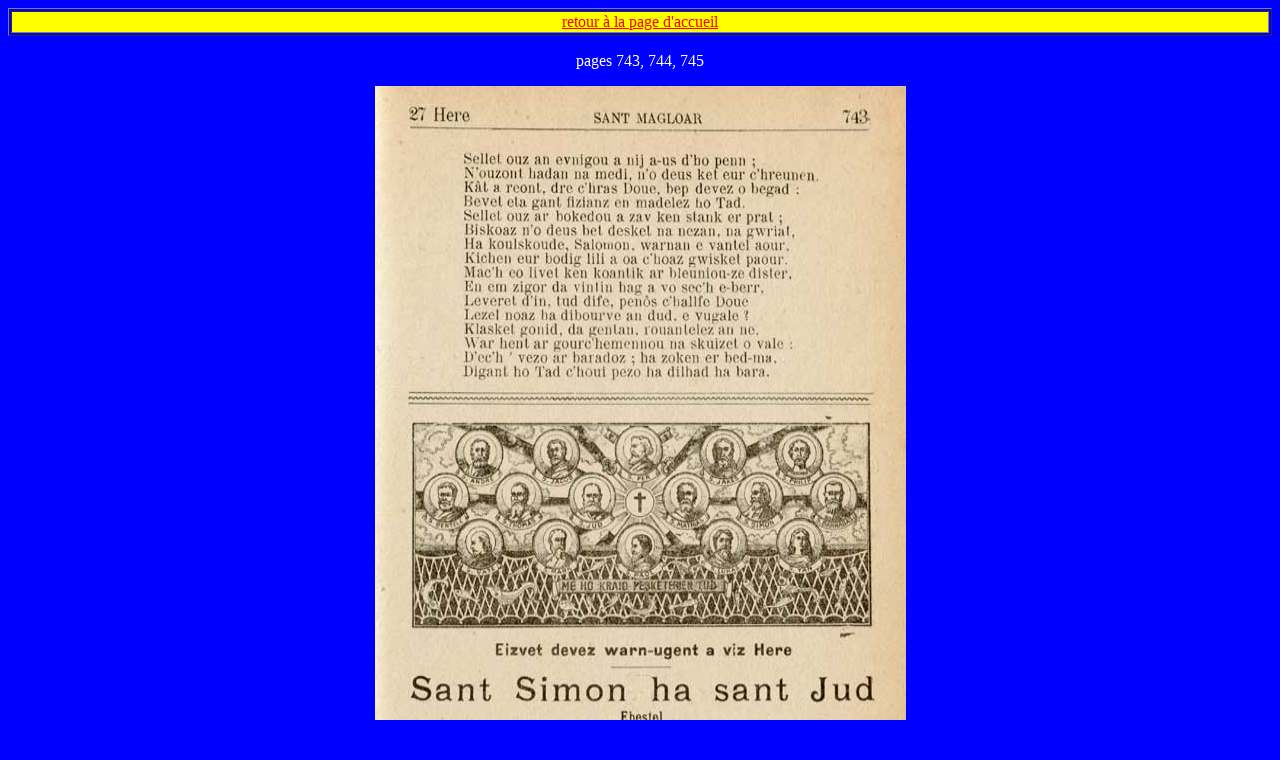

--- FILE ---
content_type: text/html; charset=ISO-8859-1
request_url: http://marikavel.com/documents/buhez-ar-zent/baz-743.htm
body_size: 7249
content:
<html>

<head>
<meta http-equiv="Content-Language" content="fr">
<meta http-equiv="Content-Type" content="text/html; charset=windows-1252">
<meta name="GENERATOR" content="Microsoft FrontPage 4.0">
<meta name="ProgId" content="FrontPage.Editor.Document">
<title>Buhez ar Zent. pages 743, 744, 745. Encyclopédie Marikavel.</title>
</head>

<body bgcolor="#0000FF">

<table border="1" width="100%">
  <tr>
    <td width="50%" align="center" bgcolor="#FFFF00"><a href="baz-accueil.htm"><font color="#FF0000">retour
      à la page d'accueil</font></a></td>
  </tr>
</table>
<p align="center"><font color="#FFFFFF">pages
      743, 744, 745</font>
</p>
      <p align="center"><font color="#FFFF00"><map name="FPMap0">
      <area href="../../copyright.htm" shape="polygon" coords="260, 5, 4, 434, 515, 588, 338, 331, 524, 291, 279, 269, 262, 0"></map><img border="0" src="baz-743.jpg" usemap="#FPMap0" width="531" height="915"></font></p>
      <p align="center"><font color="#FFFF00">Pages 743, 744, 745</font>
      <p align="center"><font color="#FFFF00">*******</font><font color="#00FFFF"><br>
      <br>
      Eizvet devez warn-ugent a viz Here</font>
      <p align="center"><font color="#00FFFF" size="5">Sant  Simon  ha  sant Jud</font>
      <p align="center"><font color="#00FFFF">Ebestel</font>
      <p align="center"><font color="#00FFFF">-------</font>
      <p align="left"><font color="#00FFFF">Simon, lezhanvet ar C'hananean, ne ouier netra diwar e benn, mat awalc'h, nemet e oe unan eus an
      daouzek abostol a zibabas an Otrou d'astenn e rouantelez war an douar, hag e skuilhas e wad evit ar
      fe.</font>
      <p align="left"><font color="#00FFFF">Jud a oa unan eus kendirvi Hon Zalver. Breur oa da zant Jakob ha da zant
      Simeon.</font>
      <p align="left"><font color="#00FFFF">Er goan divezan, Jezuz a lavare en em ziskouezje d'ar re hen c'harje. Jud a c'houlennas outan kerkent : «Otrou, perak en em ziskouezet hoc'h unan d'imp ha n'en em ziskouezet ket d'ar bed ? »</font>
      <p align="left"><font color="#00FFFF">Jezuz a respontas hag a lavaras d'ezan : «An neb a gar ac'hanon a viro ma c'homzou, ha ma Zad a garo
      anezan, hag e teufomp etrezek ennan hag e chomfomp ennan.</font>
      <p align="left"><font color="#00FFFF">» An neb ne gar ket ac'hanon ne vir ket ma c'homzou. Hag ar c'homzou hoc'h eus klevet ganin, n'eo ket ma c'homzou int, mes komzou ma Zad, an hini en deus ma digaset
      davedoc'h.»</font>
      <p align="left"><font color="#00FFFF">Goude m'oa pignet hon Zalver en nenv, Jud a roas an dorn d'an Ebestel-all da ziframman ar bed eus adre
      galloud an drouk-spered.</font>
      <p align="left"><font color="#00FFFF">Eul lizer skrivet gantan da ilizou ar zav-heol, ha dreist-oll d'ar Judevien gonezet d'ar
      fe, a zo deut betek ennomp; drezan e c'hoantae lakat ar gristenien da deurel evez ouz an heretiked hag ouz ar schismatiked a oa o tanzen 'n em diskouez. Setu aman pennadou eus e skrid :</font>
      <p align="left"><font color="#00FFFF">« Jud, servijer Jezuz-Krist ha breur Jakob, d'ar re a zo dibabet gant Doue an Tad, hag a zo miret gant Jezuz-Krist goude bezan o galvet</font><font color="#00FFFF">;</font>
      <p align="left"><font color="#00FFFF">» Ra gresko ennoc'h an drugare, ar peuc'h hag ar garante.</font>
      <p align="left"><font color="#00FFFF">» C'hoant am boa da skrivan d'ec'h evit ho pedi da
      stourm evit ar fe...</font>
      <p align="left"><font color="#00FFFF">» Rak en em zilet an eus en ho touez tud
      fallakr... hag a nac'h Jezuz-Krist, non Mestr hag hon Otrou...</font>
      <p align="left"><font color="#00FFFF">» Drouk-prezeg a reont eus ar pez n'ouzont ket; hag en em vastari a reont en kement a anavezont, evel
      loened mut.</font>
      <p align="left"><font color="#00FFFF">» Evidoc'h-c'houi, breudeur ker, en em harpet war ho fe hag en em viret en karante Doue. »</font>
      <p align="left"><font color="#00FFFF">Evel sant Simon, sant Jud, an abostol kalonek, a varvas ive dre ar verzerenti.</font>
      <p align="center"><font color="#00FFFF">-------------</font>
      <p align="center"><font color="#00FFFF" size="4">KENTEL</font>
      <p align="center"><font color="#00FFFF"><i>Ar  re   a   bec'h   eneb   ar  fe</i></font>
      <p align="left"><font color="#00FFFF">An heretiked eo an dud ne fell ket d'eze bezan
      <i>kelennet</i> gant an Iliz.</font>
      <p align="left"><font color="#00FFFF">Ar schismatiked eo an dud ne fell ket d'eze bezan
      <i> gouarnet</i> gant an Iliz.</font>
      <p align="left"><font color="#00FFFF">An nac'herien o fe eo an dud a <i> dro
      kein</i> da Zoue o badeziant.</font>
      <p align="left"><font color="#00FFFF">Ar ouenn aneze oe ganet, en de ma c'hanas an Iliz he-unan, ha padout a raio
      betek fin ar bed.</font>
      <p align="left"><font color="#00FFFF">Petra ra d'an dud-ze, da vihanan, tec'hel evelse diwar barlen
      hon Mamm Zantel ?</font>
      <p align="left"><font color="#00FFFF">Daoust ha re galet e kavont ar gwirioneziou zo da gredi
      ?&nbsp;</font>
      <p align="left"><font color="#00FFFF">Nan, n'eo ket ar gador-zarmon eo a ra d'eze tec'hel eus an Iliz, ar
      gador-govez an hini eo; n'eo ket abalamour m'eo re galet ar gwirioneziou da gredi eo e nac'hont o fe, mes abalamour ma kavont re striz ar gourc'hemennou zo da heuilh, hag e lavaront neuze en o c'halon : «N'eus Doue ebet !
      <i> Non est Deus</i>.' » En o <i> c'halon</i> eo e lavaront an dra-ze, n'eo ket en o spered, rak gant o
      <i>spered</i>, pa zigoront anezan an disteran, n'hallont ket chom hep gwelet ar skieur, da vihanan, eus Doue; mes techou fall o c'halon, savet
      uheloc'h eget o fenn, o deus o dallet, hag abalamour da ze, ne welont mui Doue. Evil gwelet Doue, kalon an den a renk bezan sioul, ha reiz an treo en ni.</font>
<p align="left"><font color="#00FFFF">Bezomp glan a galon hag e chomfomp war
      barlen bon Mamm Zantel an Iliz; bezomp glan a galon hag e welfomp Doue.</font>
      <p align="center"><font color="#FFFF00">*******</font>
<table border="1" width="100%" bgcolor="#800080">
  <tr>
    <td width="1%" bgcolor="#800080">
      <p align="center"><font color="#FFFF00"><a href="baz-740.htm"><img border="0" src="../../images/icone-saint.jpg" width="70" height="88"></a></font></p>
    </td>
    <td width="100%">
      <p align="center"><font color="#FFFFFF">geriadurig <a href="file:///C:/Documents%20and%20Settings/proprietaire/Mes%20documents/Mes%20sites%20Web/monsiteweb/documents/buhez-ar-zent/baz-geriadur.htm"><img border="0" src="file:///C:/Documents%20and%20Settings/proprietaire/Mes%20documents/Mes%20sites%20Web/monsiteweb/images/livre.jpg" width="130" height="63"></a>
      lexique</font></p>
      <p align="center"><i><font color="#00FFFF">Evit komz diouzh al levr-se /
      pour discuter de cet ouvrage :</font></i></p>
      <p align="center"><a href="http://academia-celtica.niceboard.com/"><font size="4" color="#FFFFFF"><b>Academia
      Celtica</b></font></a></td>
    <td width="1%" bgcolor="#800080" align="center"><font color="#FFFF00"><a href="baz-745.htm"><img border="0" src="../../images/icone-saint2.jpg" width="70" height="88"></a></font>
    </td>
  </tr>
</table>

</body>

</html>
